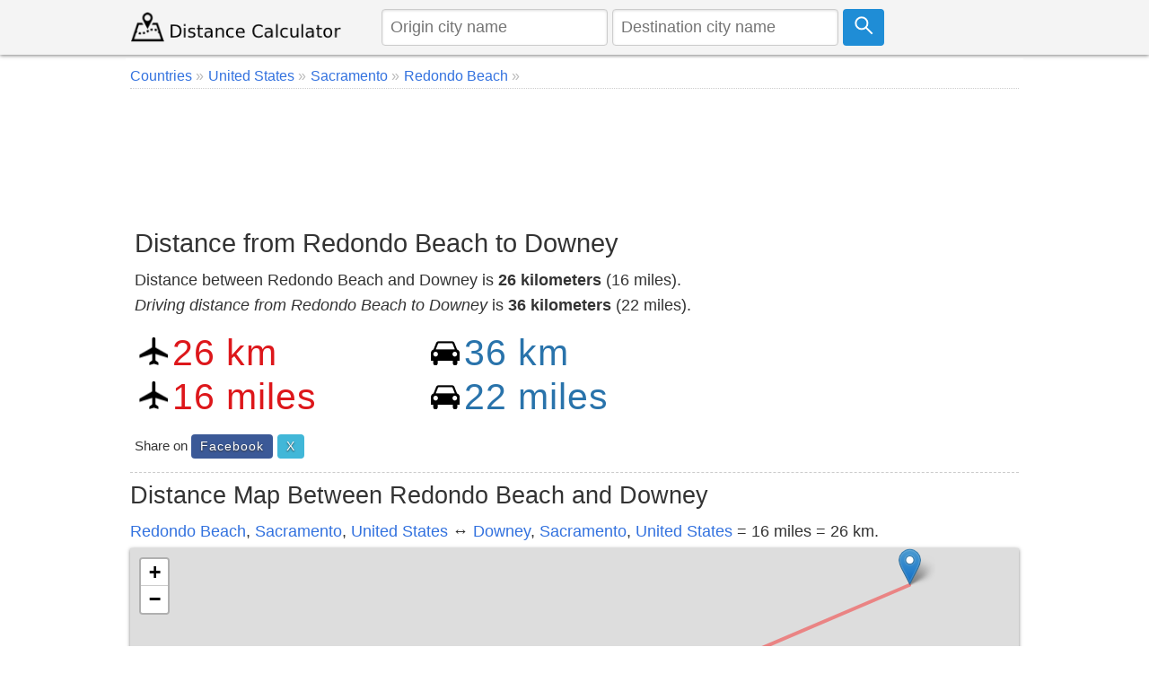

--- FILE ---
content_type: text/html; charset=utf-8
request_url: https://www.google.com/recaptcha/api2/aframe
body_size: 267
content:
<!DOCTYPE HTML><html><head><meta http-equiv="content-type" content="text/html; charset=UTF-8"></head><body><script nonce="bkvS1HyzCVuXIoG8toajYA">/** Anti-fraud and anti-abuse applications only. See google.com/recaptcha */ try{var clients={'sodar':'https://pagead2.googlesyndication.com/pagead/sodar?'};window.addEventListener("message",function(a){try{if(a.source===window.parent){var b=JSON.parse(a.data);var c=clients[b['id']];if(c){var d=document.createElement('img');d.src=c+b['params']+'&rc='+(localStorage.getItem("rc::a")?sessionStorage.getItem("rc::b"):"");window.document.body.appendChild(d);sessionStorage.setItem("rc::e",parseInt(sessionStorage.getItem("rc::e")||0)+1);localStorage.setItem("rc::h",'1768881018456');}}}catch(b){}});window.parent.postMessage("_grecaptcha_ready", "*");}catch(b){}</script></body></html>